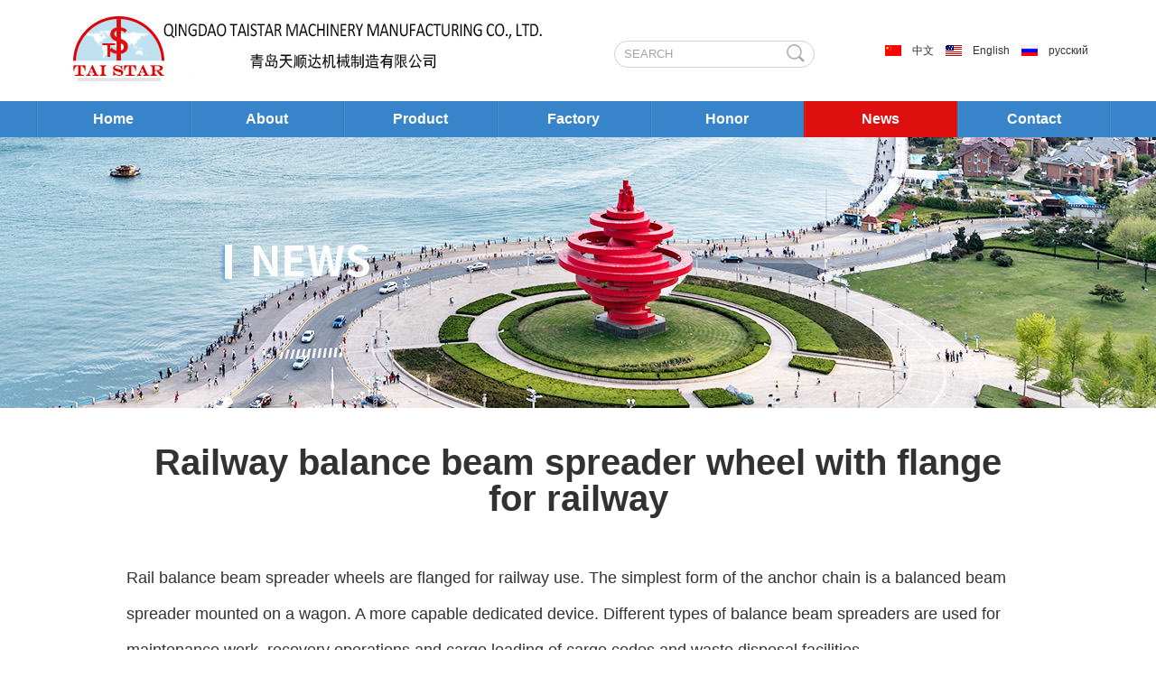

--- FILE ---
content_type: text/html; charset=utf-8
request_url: http://qdtaistar.com/en/newsshow.aspx?id=84
body_size: 2672
content:


 



<!DOCTYPE html>
<html lang="utf-8">
<head>
  <meta http-equiv="X-UA-Compatible" content="IE=Edge">
  <meta charset="UTF-8">
  <link rel="shortcut icon" type="image/x-icon" href="favicon.ico"/>
  <link rel="bookmark" type="image/x-icon" href="favicon.ico"/>
  <link rel="stylesheet" type="text/css" href="style.css" />
     <meta name="keywords" content="Anchor chain, marine anchor chain, gear chain, gearless chain-Qingdao Tai Star Anchor Chain Co., Ltd." />
  <meta name="description" content="Anchor chain, marine anchor chain, gear chain, gearless chain-Qingdao Tai Star Anchor Chain Co., Ltd." />
  <title>Anchor chain, marine anchor chain, gear chain, gearless chain-Qingdao Tai Star Anchor Chain Co., Ltd.</title>
<!-- 导航-->  
  <script src="js/js_comm.js"></script>  
</head>
<body onLoad="menuload(6,7,'current')">
<!--头部-->

<div class="header">
 <div class="inside">
   <!--左侧-->
   <div class="head-logo">
      <a href="index.aspx" title="青岛天顺达机械制造有限公司"><img src="images/logo.jpg"></a>
   </div>
   <!--中间-->
   <div class="head-search">
    
      <div class="search-box">
          <input name="" type="text" value="SEARCH" class="input-box" id="txttitle" />
          <input name="" type="button" value="" class="button" id="btnsrh" onclick="srh()" />
      </div>
    <script>
        function srh() {
            window.location.href = "products.aspx?name="+escape(document.getElementById("txttitle"),value);
        }
    </script>
   </div>
   <!--右侧-->
   <div class="head-lan">
      <a href="/" class="zh">中文</a>
      <a href="/en/index.aspx" class="en">English</a>
      <a href="/ru/index.aspx" class="ru">русский</a>
   </div>
 </div>
</div>
<div class="nav">
 <div class="inside">
   <ul class="head-bot" >
      <li><a href="index.aspx" id="cstop1">Home</a></li>
      <li><a href="about.aspx" id="cstop2">About</a> </li>
      <li><a href="products.aspx" id="cstop3">Product</a></li>
      <li><a href="workshop.aspx" id="cstop4">Factory</a></li>
      <li><a href="honor.aspx" id="cstop5">Honor</a></li>
      <li><a href="news.aspx" id="cstop6">News</a></li> 
      <li><a href="contact.aspx" id="cstop7">Contact</a></li>  
   </ul> 
 </div>
</div>

<!-- banner-->
<div class="ny_banner" style="background:url(images/news_02.jpg) center top no-repeat;"></div>


<!--关于我们-->
<div class="outside">
  <div class="inside">
     <div class="detail">
        <h1>Railway balance beam spreader wheel with flange for railway</h1>
        <p>
                   <p>Rail balance beam spreader wheels are flanged for railway use. The simplest form of the anchor chain is a balanced beam spreader mounted on a wagon. A more capable dedicated device. Different types of balance beam spreaders are used for maintenance work, recovery operations and cargo loading of cargo codes and waste disposal facilities.<br/>Floating balance beam spreaders are mainly used for bridge construction and port construction, but they are also occasionally used for loading and unloading particularly large or sturdy loading vessels. Some floating balance beam spreaders are installed on the pontoons. Other professional lifting barges have a lifting capacity of more than 10,000 short tons (8,929 long tons; 9072 tons) and are used to transport the entire bridge section. Floating balance beam spreaders are also used to salvage shipwrecks.<br/>
 &nbsp; Balance beam spreader ships are often used in offshore construction. The largest rotary balance beam spreader found on the SSCV Thialf, which has two balance beam spreaders with a capacity of 7,100 tons (7826 short tons, 7826 long tons). For 50 years, the largest balanced beam spreader was &quot;Herman Germany&#39;s &quot;Long Beach Naval Shipyard,&quot; three of Hitler&#39;s Germany and captured in the war. The balance beam spreader was sold to the Panama Canal in 1996 and is now known as the Titan.<br/>
 &nbsp; Helicopter airborne beam spreaders or &quot;sky balance beam spreaders&quot; are often designed to lift large loads. Anchor chain helicopters are able to reach and upgrade areas that are difficult to achieve with traditional balanced beam spreaders. Helicopter cranes are the most commonly used boost units / loaded into shopping centers, with high-rise buildings. They can lift any lifting ability in them (cars, boats, swimming pools, etc.). They also carried out cleanups after disaster relief natural disasters and burned them in wildfires to carry huge buckets of water to extinguish the fire.</p>

        </p>
     
     </div>



    <div class="show_pages">
       <div class="show_p"><h1>上一篇</h1><a href="newsshow.aspx?id=83" class="ppn">Let the anchor chain become the new winner of the industry</a></div>
       <div class="show_p"><h1>下一篇</h1><a href="newsshow.aspx?id=85" class="ppn">What is the future development prospect of China's anchor chain industry?</a></div>
    </div>


  </div>


</div>
   








 

  <div class="bottom">
    <div class="inside">
       <div class="link_l">Copyright &copy; 2018  QIGNDAO TAI STAR MACHINERY CO., LTD. All Rights Reserved</div>
       <div class="link_r">Technical Support： <a href="http://www.dinghai.net" target="_blank">DINGHAI</a></div>
    </div>
</div>
 

</body>
</html>


--- FILE ---
content_type: text/css
request_url: http://qdtaistar.com/en/style.css
body_size: 4459
content:
@charset "utf-8";

/* 定义全局 */
html,body{ -webkit-text-size-adjust:none; background:#FFF;}
html{ overflow-x:hidden;}
body{  margin:0; padding:0; font:normal 12px/22px "微软雅黑", Arial, Helvetica, sans-serif; color:#323232; behavior:url("csshover3.htc");}
form,h1,h2,h3,h4,h5,h6,dl,dt,dd,figure,article,section{ margin:0; padding:0; font-weight:normal; font-size:12px;}
input{margin:0; outline:none;}
img{ border:0; margin:0; padding:0; display:block;}
div{ margin:0; padding:0; text-align:left; line-height:22px;}
p{ border:0; margin-top:0;}
ol,ul,li{ margin:0; padding:0; list-style:none;}
a{ font-size:12px; color:#323232; text-decoration:none;}
a:hover{ font-size:12px; color:#e00f0f; text-decoration:none;}
.clearfix:after{ clear:both; height:0; overflow:hidden; display:block; visibility:hidden; content:".";}
.outside{  width:100%; height:auto; border:0; margin:0 auto; clear:both;}
.inside{ width:1200px; height:auto; border:0; margin:0 auto;}


/*自定义*/
/*头部*/
.header{ width:100%; height:112px;  border:0;  }
.head-logo{ width:640px; height:112px; border:0;float:left; }
.head-logo img { width:561px; height:112px;}
.head-search{ width:260px; height:112px; float:left;}
.head-search .search-box{ width:220px; height:28px; border:1px solid #d2d2d2; border-radius:30px; margin-top:45px; padding:0px;}
.head-search .search-box .input-box{ width:160px; height:25px; background:none; padding-left:10px; line-height:25px; float:left; border:none; color:#a3a3a3;}
.head-search .search-box .button{ width:40px; height:25px; border:none; float:right; background:url(images/tiansd_05.jpg) center center no-repeat;}
.head-lan{ width:260px; height:112px; float:right;}
.head-lan a.zh{ width:60px; height:112px; line-height:112px; background:url(images/tiansd_08.jpg) center left no-repeat; padding-left:30px; padding-right:10px;}
.head-lan a.en{ width:60px; height:112px; line-height:112px; background:url(images/tiansd_10.jpg) center left no-repeat; padding-left:30px; padding-right:10px;}
.head-lan a.ru{ width:60px; height:112px; line-height:112px; background:url(images/tiansd_88.jpg) center left no-repeat; padding-left:30px;}

/*导航*/
.nav{ width:100%; height:40px; background:#3784cb;}
.nav .head-bot{ width:1200px; height:40px; margin:0 auto;}
.nav .head-bot ul{ width:1200px; height:40px; border:0;}
.nav .head-bot li{ width:170px; height:40px; border:0; float:left; background:url(images/line.jpg) left center no-repeat; }
.nav .head-bot li:last-child{ background:url(images/line.png) center center no-repeat;}
.nav .head-bot li a{ width:170px; height:40px; border:0; display:block; text-align:center; line-height:40px; color:#fff; font-size:16px; text-decoration:none; font-weight:bold;}
.nav .head-bot li a:hover{ background:url(images/hover.png) center center no-repeat;}
.nav .head-bot li .current{ background:url(images/hover.png) center center no-repeat;}


/*banner*/
.banner{ width:100%; height:auto;}
.flexslider{position:relative;width:100%; height:auto;overflow:hidden;zoom:1;}
.flex-viewport{max-height:2000px;-webkit-transition:all 1s ease;-moz-transition:all 1s ease;transition:all 1s ease;}
.flexslider .slides{zoom:1;}
.flexslider .slides li .img img{ width:100%; height:auto;}

.flex-direction-nav a{width:60px;height:90px;line-height:99em;overflow:hidden;margin:-60px 0 0;display:block;background:url(images/ad_ctr.png) no-repeat;position:absolute;top:50%;z-index:10;cursor:pointer;opacity:0;filter:alpha(opacity=0);-webkit-transition:all .3s ease;}
.flex-direction-nav .flex-next{background-position:0 -90px;right:0;}
.flex-direction-nav .flex-prev{left:0;}
.flexslider:hover .flex-next{opacity:0.8;filter:alpha(opacity=25);}
.flexslider:hover .flex-prev{opacity:0.8;filter:alpha(opacity=25);}
.flexslider:hover .flex-next:hover, .flexslider:hover .flex-prev:hover{opacity:1;filter:alpha(opacity=50);}
.flex-control-nav{width:100%;position:absolute;bottom:10px;text-align:center;}
.flex-control-nav li{margin:0 5px;display:inline-block;zoom:1;*display:inline;}
.flex-control-paging li a{background:url(images/dot.png) no-repeat 0 -16px;display:block;height:16px;overflow:hidden;text-indent:-99em;width:16px;cursor:pointer; }
.flex-control-paging li a.flex-active{background-position:0 0;}

/*产品分类*/
.pro_list_tit{ width:175px; height:34px;  padding:20px; margin:20px auto; font-size:36px; font-weight:100; line-height:34px; background:url(images/tit_lin.jpg) bottom center no-repeat;}
.pro_list{ width:1200px; height:auto;}
.pro_list ul li{ width:270px; height:270px; float:left; margin:30px 15px;}
.pro_list ul li img{ width:270px; height:229px;}
.pro_list ul li a{ width:270px; height:41px; display:block; background:#3784cb; line-height:40px; text-align:center; font-weight:bold; font-size:18px; color:#FFF;}
.pro_list ul li a:hover{ background:#e00f0f;}
.pro_list_more{ width:190px; height:40px; display:block; font-size:18px; line-height:40px; text-align:center; margin:10px auto; border:1px solid #3784cb; color:#3784cb;}
.pro_list_more:hover{ background:#3784cb; color:#fff; font-size:18px; text-decoration:none;}
/*关于我们*/
.sy_about{ width:100%; height:auto; background:url(images/tiansd_31.jpg) top center no-repeat; margin:50px 0; padding:30px 0; }
.sy_about_tit{width:120px; height:34px; padding:20px; color:#FFF; margin:0 auto; font-size:34px; font-weight:100; line-height:34px; background:url(images/tit_lin2.jpg) bottom center no-repeat;}
.sy_about_nr{ width:1200px; height:120px; display:block; overflow:hidden; padding:30px 0; line-height:30px; font-size:16px; text-align:center; color:#FFF;}
.sy_about_more{width:190px; height:40px; display:block; font-size:16px; line-height:40px; text-align:center; margin:10px auto; border:1px solid #fff; color:#fff;}
.sy_about_more:hover{ background:#fff; color:#3784cb; font-size:16px; text-decoration:none;}

/*新闻&联系*/
.sy_news{ width:580px; height:auto; float:left;}
.sy_news .sy_news_tit{ width:580px; height:40px;  line-height:40px; font-size:26px; font-weight:bold;}
.sy_news .sy_news_tit a{ width:100px; float:right; text-align:right; font-size:14px; font-weight:100;}

.sy_news_nr{ width:580px; height:auto;}
.sy_news_nr ul li{ width:580px; height:95px; padding:15px 0; border-bottom:1px solid #cccccc;}
.sy_news_nr ul li img{ width:150px; height:95px; float:left;}
.sy_news_nr ul li .news_li_r{ width:400px; height:95px; float:right;}
.sy_news_nr ul li .news_li_r a{ width:400px; height:30px; display:block; overflow:hidden; line-height:30px; font-weight:bold; font-size:18px;}
.sy_news_nr ul li .news_li_r h2{ color:#999;}
.sy_news_nr ul li .news_li_r h3{ width:400px; height:40px; display:block; overflow:hidden; line-height:20px; font-size:14px;}

.sy_con{ width:570px; height:auto;  float:right;}
.sy_con .sy_con_tit{width:570px; height:40px;  line-height:40px; font-size:26px; font-weight:bold;}
.sy_con .sy_con_tit a{ width:100px; float:right; text-align:right; font-size:14px; font-weight:100;}
.sy_con .sy_con_lr{ width:570px; height:auto;}
.sy_con_l{ width:290px; height:130px; float:left; border-right:1px solid #CCC; margin-top:30px;}
.sy_con_l h1{ width:290px; height:30px; line-height:30px; background:url(images/tiansd_37.jpg) left center no-repeat; text-indent:20px; }
.sy_con_l h2{ width:290px; height:60px; line-height:60px; font-size:40px; font-weight:bold; color:#0788ca;}
.sy_con_l h2 span{ font-size:16px;}
.sy_con_r{ width:260px; height:130px; float:right;margin-top:30px;}
.sy_con_r h1{ width:260px; height:30px; line-height:30px; background:url(images/tiansd_40.jpg) left center no-repeat; text-indent:26px; font-size:18px;}
.sy_con_r h2{ width:260px; height:30px; line-height:30px; background:url(images/tiansd_44.jpg) left  center no-repeat; text-indent:26px; font-size:18px;}
.sy_con_r h3{ width:260px; height:30px; line-height:30px; text-indent:26px; font-size:18px;}


.sy_pro_tit{ width:570px; height:40px;  line-height:40px; font-size:26px; font-weight:bold;}
.sy_pro_tit a{ width:100px; float:right; text-align:right; font-size:14px; font-weight:100;}
.sy_pro{ width:570px; height:auto; margin-top:10px;}
.sy_pro ul li{ width:180px; height:136px; float:left; margin-top:10px; margin-right:10px;}
.sy_pro ul li img{ width:180px; height:136px;}


/*底部*/
.bottom{ width:100%; height:40px;  background:#3784cb; clear:both; margin-top:30px;}
.bottom .link_l{ width:800px; height:46px; display:block; text-align:left; color:#fff; line-height:46px; float:left;}
.bottom .link_r{ width:380px; height:46px; display:block; text-align:right; color:#fff; line-height:46px;float:right; }
.bottom .link_r a{ color:#fff;}
.bottom .link_r a:hover{ color:#e00f0f;}




/*内页*/
.ny_banner{ width:100%; height:300px;}
.ny_banner img{ width:auto; height:300px;}
.ny_list_all{ width:100%; height:76px; border-bottom:1px solid #CCC;}
.ny_list{ width:900px; height:76px; margin:0 auto;}

.ny_list ul {
  list-style: none;
  padding-left: 0;
  margin-top: 0;
  margin-bottom: 0;
}


.ny_list {
  width: 900px;
  height:76px;
  margin: 0 auto;
}
.ny_list a {
  display: block;
  padding: 0px;
  line-height: inherit;
  cursor: pointer;
  font-size:20px;
  font-weight:100;
}
.ny_list a:hover{ color:#3784cb;}
.ny_list .nav_submenu-item a{ font-size:16px; color:#FFF;}

.ny_list a.xz{ color:#3784cb; text-decoration:none; border:1px solid #3784cb;}
.ny_about{ width:1200px; height:auto; margin:40px 0; font-size:20px; line-height:40px;}
.ny_about h1{  font-size:30px; font-weight:bold; line-height:80px; background:url(images/ab_line.jpg) 600px bottom no-repeat; margin-bottom:30px;}
.ny_about img{ float:left; padding-right:40px;}


/*.ny_list_pro{ width:680px; height:76px; margin:0 auto;}
.ny_list_pro a{ width:136px; height:36px; text-align:center; line-height:36px; border:1px solid #fff; font-size:18px; display:block; float:left; margin:18px;}
.ny_list_pro a:hover{ color:#3784cb; text-decoration:none; border:1px solid #3784cb;}

*/
.ny_list_pro a.xz{ color:#3784cb; text-decoration:none; border:1px solid #3784cb;}
.ny_list_pro a:hover{ color:#3784cb;}
.ny_list_pro ul {
  list-style: none;
  padding-left: 0;
  margin-top: 0;
  margin-bottom: 0;
}


.ny_list_pro {
  width: 1200px;
  height:76px;
  margin: 0 auto;
}
.ny_list_pro a {
  display: block;
  padding: 0px;
  line-height: inherit;
  cursor: pointer;
  font-size:20px;
  font-weight:100;
}
.nav_menu {
  line-height: 36px;
  font-weight: 100;
  text-transform: uppercase;
}
.nav_menu-item {
  width:250px; height:36px; text-align:center; line-height:36px; font-size:14px; margin:18px;
  display: inline-block;
  position: relative;
  border:1px solid #fff;
}
.nav_menu-item:hover {
	border:1px solid #3784cb;
}
.nav_menu-item:hover .nav_submenu {
  display: block;
}
.nav_submenu {
  font-weight: 100;
  text-transform: none;
  display: none;
  position: absolute;
  width: 250px;
  background-color: #3784cb;
}
.nav_submenu-item{ border-bottom:1px solid #4e8fcc;}
.ny_list_pro .nav_submenu-item a{ font-size:16px; color:#FFF;}

.nav_submenu-item:hover {
  background:#5397d7; 
}
.nav_submenu-item:hover a{ color:#FFF;}









.ny_pro{ margin:40px 0; border-bottom:1px solid #CCC;}
.ny_pro ul li{ width:372px; height:320px; float:left; margin:12px;}
.ny_pro ul li img{ width:372px; height:260px;}
.ny_pro ul li h1{ width:372px; height:60px; text-align:center; line-height:60px; font-size:18px; display:block; overflow:hidden;}
.ny_pro ul li a{ width:372px; height:320px; display:block;}
.ny_pro ul li a:hover{ background:#f6f6f6; box-shadow:0px 5px 5px #dadada; }

.pages{ margin-bottom:100px;}
.pages table tr td a{ padding:10px 20px; background:#3784CB; font-size:14px; color:#fff;}
.pages table tr td a:hover{ background:#E00F0F; color:#FFF;}
.pages table tr td a span{ font-size:14px; }

.show{ width:1200px; height:auto; margin:40px 0;}
.show h1{ font-size:40px; text-align:center; font-weight:bold; line-height:40px; margin-bottom:50px;}
.show img{ max-width:1000px; height:auto;  margin:0 auto; }
.show h2{ font-size:16px; text-align:center; font-weight:bold; line-height:30px; margin-bottom:30px;}
.show table tr td{ border:1px solid #CCC; line-height:30px; font-size:16px; padding:0; margin:0; text-align:center;}
.show table tr th{ border:1px solid #CCC; line-height:30px; font-size:16px; padding:0; margin:0; text-align:center;}
.show table .b_bg{ background:#d8e6ff; font-weight:bold; font-size:16px;}
.show table .bg{ background:#f5f5f5;}


.show_pages{width:1000px; height:auto; margin:40px auto;}
.show_pages .show_p{ width:1000px; height:40px; margin-bottom:20px;}
.show_pages h1{ width:100px; height:40px; float:left; font-size:16px; line-height:40px; color:#FFF; background:#3784cb; text-align:center; margin-right:20px;}
.show_pages a{ width:900px; height:40px; line-height:40px; text-align:left; display:block; font-size:16px;}


.ny_workshop{margin:40px 0; border-bottom:1px solid #CCC;}
.ny_workshop ul li{ width:581px; height:440px; float:left; margin:8px;}
.ny_workshop ul li img{ width:581px; height:400px;}

.ny_honor{margin:40px 0; border-bottom:1px solid #CCC;}
.ny_honor ul li{ width:270px; height:380px; float:left; margin:8px; background:url(images/honor.jpg) top center no-repeat;}
.ny_honor ul li img{ width:250px; height:320px; padding:10px;}

.ny_news{ width:100%; height:230px; background:#f4f4f4;}
.ny_news_t{ width:1200px; height:190px; margin:0 auto; padding-top:40px;}
.ny_news_t img{ width:250px; height:145px; float:left;}
.ny_news_t .ny_news_top{ width:760px; height:145px;  float:left; padding-left:40px;}
.ny_news_t .ny_news_top h1 a{ font-size:20px; line-height:40px;}
.ny_news_t .ny_news_top p{ width:760px; height:48px; display:block; overflow:hidden; font-size:14px; color:#979491; line-height:24px; padding:5px 0;}
.ny_news_t .ny_news_top .top_more{ font-size:14px; color:#979491; border:1px solid #d2d2d2; padding:5px 10px;}
.ny_news_t .ny_news_top .top_more:hover{color:#3784cb; border:1px solid #3784cb; }
.ny_news_t .news_more{ width:90px; height:145px; display:block; float:right; font-size:16px; color:#3784cb;}
.ny_news_t .news_more:hover{ color:#e00f0f;}

.ny_news_list{margin:40px 0; border-bottom:1px solid #CCC;}
.ny_news_list ul li{ width:359px; height:360px; float:left; margin:20px;}
.ny_news_list ul li img{ width:359px; height:277px;}
.ny_news_list ul li h1{ width:359px; height:30px; line-height:30px; background:url(images/news_16.jpg) center left no-repeat; text-indent:26px; font-size:14px; color:#5b5b5b;}
.ny_news_list ul li h2 .ny_news_tit{ width:359px; height:30px; line-height:30px; font-size:18px; overflow:hidden;}
.ny_news_list ul li .ny_news_more{ font-size:14px; color:#5b5b5b;}
.ny_news_list ul li a:hover{ color:#F00;}

.detail{ width:1000px; height:auto; margin:40px auto;}
.detail h1{ font-size:40px; text-align:center; font-weight:bold; line-height:40px; padding-bottom:30px;}
.detail p{ font-size:18px; line-height:40px;}

.ny_contact{ width:1200px; height:auto; margin:40px 0;}
.ny_contact_l{ width:390px; height:auto; float:left;}
.ny_contact_l h1{ font-size:30px; line-height:40px; font-weight:bold; padding-bottom:20px;}
.ny_contact_l h2{ font-size:16px; line-height:24px; background:url(images/contact_08.jpg) center left no-repeat; padding-left:30px;}
.ny_contact_l h3{ font-size:16px; line-height:34px; background:url(images/contact_12.jpg) center left no-repeat; text-indent:30px;}
.ny_contact_l h4{ font-size:16px; line-height:34px; background:url(images/contact_15.jpg) center left no-repeat; text-indent:30px;}
.ny_contact_l h5{ width:90px; height:30px; text-align:center; line-height:30px; background:#3784cb; color:#FFF; margin:20px 0;}
.ny_contact_l h6{ font-size:16px; line-height:34px; background:url(images/contact_17.jpg) center left no-repeat; text-indent:30px;}
.ny_contact_l h7{ width:390px; height:30px; display:block; font-size:16px; line-height:34px; background:url(images/contact_21.jpg) center left no-repeat; padding-left:30px; padding-bottom:10px; border-bottom:1px solid #CCC; margin-bottom:10px;}

.ny_contact_r{ width:740px; height:auto; float:right;}

--- FILE ---
content_type: application/javascript
request_url: http://qdtaistar.com/en/js/js_comm.js
body_size: 797
content:
//导航样式
function menuload(id,num,csname){
	var i=1
	for (i=1;i<=num;i++)
	{
		if(id==i)
		   document.getElementById("cstop"+i).className=csname;
	   else
		   document.getElementById("cstop"+i).className="";
	}
}
//加入收藏  onclick="AddFavorite(window.location,document.title)" href="javascript:void(0)"
function AddFavorite(sURL, sTitle){
	sURL = encodeURI(sURL); 
    try{
		window.external.addFavorite(sURL, sTitle);   
	}catch(e){
		try{
			window.sidebar.addPanel(sTitle, sURL, "");   
		}catch (e){
			alert("加入收藏失败，请使用Ctrl+D进行添加,或手动在浏览器里进行设置.");
		}   
	}
}
//设为首页  onclick="SetHome(window.location)" href="javascript:void(0)"
function SetHome(url){
	if (document.all){
		document.body.style.behavior='url(#default#homepage)';
		   document.body.setHomePage(url);
	}else{
		alert("您好,您的浏览器不支持自动设置页面为首页功能,请您手动在浏览器里设置该页面为首页!");
	}
}